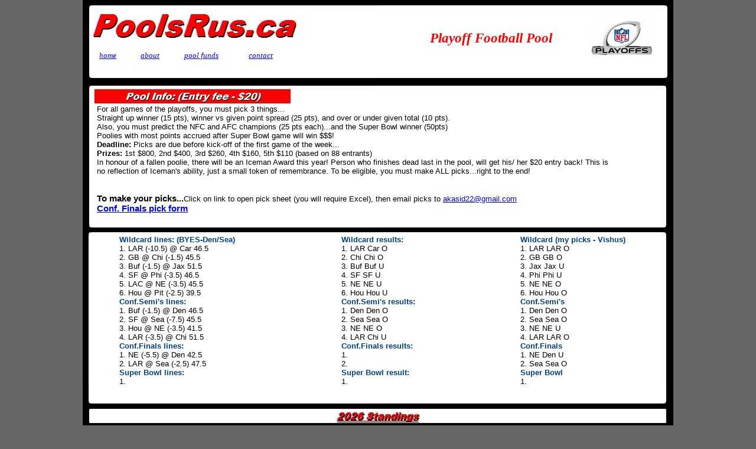

--- FILE ---
content_type: text/html
request_url: https://poolsrus.ca/PlayoffFootballPool.html
body_size: 9817
content:
<!DOCTYPE html PUBLIC "-//W3C//DTD HTML 4.01 Transitional//EN" "http://www.w3.org/TR/html4/loose.dtd">
<html>

<head>
<meta name="generator" content="CoffeeCup Visual Site Designer, Version 7.0 Build 26 for Windows">
<meta http-equiv="Content-Type" content="text/html;charset=utf-8">
<meta http-equiv="generator" content="CoffeeCup Visual Site Designer (www.coffeecup.com)">
<meta name="created" content="Fri, 23 Jan 2026 11:57:48 GMT">


<title> PlayoffFootballPool </title>

<style type="text/css">

   /* TEXT STYLES */

.textstyle0 {font-family:Arial;font-weight:normal;font-style:normal;font-size:13px;text-decoration:none;color:#000000;}
.textstyle1 {font-family:Arial;font-weight:bold;font-style:normal;font-size:13px;text-decoration:none;color:#000000;}
.textstyle2 {font-family:Arial;font-weight:bold;font-style:normal;font-size:15px;text-decoration:none;color:#000000;}
.textstyle3 {font-family:Arial;font-weight:bold;font-style:normal;font-size:13px;text-decoration:underline;color:#000000;}
.textstyle4 {font-family:Arial;font-weight:bold;font-style:normal;font-size:13px;text-decoration:none;color:#004080;}
.textstyle5 {font-family:Arial Black;font-weight:bold;font-style:italic;font-size:23px;text-decoration:none;color:#ff0000;}
.textstyle6 {font-family:Arial Black;font-weight:normal;font-style:italic;font-size:13px;text-decoration:none;color:#000000;}


   /* OBJECT STYLES */

div.Object144436 { position:absolute; top:2406px; left:261px; z-index:0; }
div.Object144437 { position:absolute; top:144px; left:10px; z-index:1; }
div.Object144438 { position:absolute; top:392px; left:9px; z-index:2; }
div.Object144439 { position:absolute; top:2194px; left:7px; z-index:3; }
div.Object144440 { position:absolute; top:8px; left:10px; z-index:4; }
div.Object144441 { position:absolute; top:15px; left:14px; z-index:5; }
div.Object144442 { position:absolute; top:35px; left:860px; z-index:6; }
div.Object144443 { position:absolute; top:150px; left:19px; z-index:7; }
div.Object144444 { position:absolute; top:691px; left:10px; z-index:8; }
div.Object144445 { position:absolute; top:724px; left:0px; z-index:9; }
div.Object144446 { position:absolute; padding-right:5px; top:159px; left:24px; z-index:10; text-align:left; width:881px; }
div.Object144447 { position:absolute; padding-right:5px; top:2200px; left:17px; z-index:11; text-align:left; width:619px; }
div.Object144448 { position:absolute; padding-right:5px; top:398px; left:62px; z-index:12; text-align:left; width:203px; }
div.Object144449 { position:absolute; padding-right:5px; top:398px; left:438px; z-index:13; text-align:left; width:128px; }
div.Object144450 { position:absolute; padding-right:5px; top:398px; left:741px; z-index:14; text-align:left; width:181px; }
div.Object144451 { position:absolute; padding-right:5px; top:52px; left:552px; z-index:15; text-align:center; width:278px; }
div.Object144452 { position:absolute; padding-right:5px; top:86px; left:28px; z-index:16; text-align:left; width:44px; }
div.Object144453 { position:absolute; padding-right:5px; top:86px; left:98px; z-index:17; text-align:left; width:46px; }
div.Object144454 { position:absolute; padding-right:5px; top:86px; left:172px; z-index:18; text-align:left; width:79px; }
div.Object144455 { position:absolute; padding-right:5px; top:86px; left:281px; z-index:19; text-align:left; width:61px; }



   /* BODY STYLES */

body {
 margin:0px;
 padding :0px;
 text-align:center;
 height:100%;
 width:100%;
 background-color: #676767;
}


   /* LINK STYLES */

A:link { color:#0000ff;}

A:visited  { color:#800000;}

A:hover  { color:#808080;}

   /* IMAGE STYLES */

img { border:0 none}



   /* CONTAINER RULES */

#container { position:relative; margin:0px auto 0 auto; height:2550px; width:1000px; text-align:left; padding-left:0px;}

</style>
</head>

<body>
<div id="container">
<div id="background" style="position:relative; top:0px; left:0px; z-index:0;">
<table style= "height:2550px; background-color:#000000;" width="1000px" border="0" cellspacing="0" cellpadding="0">
<tr>
<td>
<br>
</td>
</tr>
</table>
</div>

<div class="Object144436"><img src="files/IMG_181.jpg"  alt="" width="474px" height="144px"></div>

<div class="Object144437"><img src="files/IMG_182.jpg"  alt="" width="979px" height="242px"></div>

<div class="Object144438"><img src="files/IMG_183.jpg"  alt="" width="980px" height="292px"></div>

<div class="Object144439"><img src="files/IMG_184.jpg"  alt="" width="987px" height="230px"></div>

<div class="Object144440"><img src="files/IMG_185.jpg"  alt="" width="981px" height="125px"></div>

<div class="Object144441"><img src="files/IMG_73.jpg"  alt="" width="357px" height="53px"></div>

<div class="Object144442"><img src="files/nflPLYOFFS.gif"  alt="" width="106px" height="58px"></div>

<div class="Object144443"><img src="files/IMG_188.jpg"  alt="" width="334px" height="26px"></div>

<div class="Object144444"><img src="files/IMG_189.jpg"  alt="" width="979px" height="26px"></div>

<div class="Object144445"><img src="files/PlayoffFootballSTDGS.jpg"  alt="" width="996px" height="1463px"></div>

<div class="Object144446"><br>
<span class="textstyle0">For all games of the playoffs, you must pick 3 things...<br>
Straight up winner (15 pts), winner vs given point spread (25 pts), and over or under given total (10 pts).<br>
Also, you must predict the NFC and AFC champions (25 pts each)...and the Super Bowl winner (50pts)<br>
Poolies with most points accrued after Super Bowl game will win $$$!<br>
</span><span class="textstyle1">Deadline:</span><span class="textstyle0"> Picks are due before kick-off of the first game of the week...<br>
</span><span class="textstyle1">Prizes: </span><span class="textstyle0">1st $800, 2nd $400, 3rd $260, 4th $160, 5th $110 (based on 88 entrants)<br>
In honour of a fallen poolie, there will be an Iceman Award this year! Person who finishes dead last in the pool, will get his/ her $20 entry back! This 
is no reflection of Iceman's ability, just a small token of remembrance. To be eligible, you must make ALL picks...right to the end!<br>
<br>
<br>
</span><span class="textstyle2">To make your picks...</span><span class="textstyle0">Click on link to open pick sheet (you will require Excel), then email picks to <a href="mailto:akasid22@gmail.com">akasid22@gmail.com<br>
</a></span><span class="textstyle2"><a href="mailto:akasid22@gmail.com"></a><a href="files/Download/ConfFINALS.xlsx">Conf. Finals pick form<br>
</a></span></div>

<div class="Object144447"><span class="textstyle3">Things that make you go &#34;hmmmm&#34;...<br>
</span><span class="textstyle0">...thank you Broncos...Chicken Hawks romp...Pats are back in the mix...another nail-biter in Chicago....<br>
...down to 4 teams... 3 games left (Super Bowl worth double pts), and it's still wide open...<br>
...Grid Irons clings to overall lead, but many are in hot pursuit...<br>
...Busters Too, Love Affair and Why Knot with their own race for Iceman Award...<br>
...both games next week are on Sunday....more time to overthink things....<br>
...13 squares left in Super Bowl Squares Pool...reserve soon or lose out on a chance for extra cash...<br>
</span></div>

<div class="Object144448"><span class="textstyle4">Wildcard lines: (BYES-Den/Sea)<br>
</span><span class="textstyle0">1. LAR (-10.5) @ Car 46.5<br>
2. GB @ Chi (-1.5) 45.5<br>
3. Buf (-1.5) @ Jax 51.5<br>
4. SF @ Phi (-3.5) 46.5<br>
5. LAC @ NE (-3.5) 45.5<br>
6. Hou @ Pit (-2.5) 39.5<br>
</span><span class="textstyle4">Conf.Semi's lines:<br>
</span><span class="textstyle0">1. Buf (-1.5) @ Den 46.5<br>
2. SF @ Sea (-7.5) 45.5<br>
3. Hou @ NE (-3.5) 41.5<br>
4. LAR (-3.5) @ Chi 51.5<br>
</span><span class="textstyle4">Conf.Finals lines:<br>
</span><span class="textstyle0">1. NE (-5.5) @ Den 42.5<br>
2. LAR @ Sea (-2.5) 47.5<br>
</span><span class="textstyle4">Super Bowl lines:<br>
</span><span class="textstyle0">1. <br>
</span></div>

<div class="Object144449"><span class="textstyle4">Wildcard results:<br>
</span><span class="textstyle0">1. LAR Car O<br>
2. Chi Chi O<br>
3. Buf Buf U<br>
4. SF SF U<br>
5. NE NE U<br>
6. Hou Hou U<br>
</span><span class="textstyle4">Conf.Semi's results:<br>
</span><span class="textstyle0">1. Den Den O<br>
2. Sea Sea O<br>
3. NE NE O<br>
4. LAR Chi U<br>
</span><span class="textstyle4">Conf.Finals results:<br>
</span><span class="textstyle0">1. <br>
2. <br>
</span><span class="textstyle4">Super Bowl result:<br>
</span><span class="textstyle0">1. <br>
</span></div>

<div class="Object144450"><span class="textstyle4">Wildcard (my picks - Vishus)<br>
</span><span class="textstyle0">1. LAR LAR O<br>
2. GB GB O<br>
3. Jax Jax U<br>
4. Phi Phi U<br>
5. NE NE O<br>
6. Hou Hou O<br>
</span><span class="textstyle4">Conf.Semi's<br>
</span><span class="textstyle0">1. Den Den O<br>
2. Sea Sea O<br>
3. NE NE U<br>
4. LAR LAR O<br>
</span><span class="textstyle4">Conf.Finals<br>
</span><span class="textstyle0">1. NE Den U<br>
2. Sea Sea O<br>
</span><span class="textstyle4">Super Bowl<br>
</span><span class="textstyle0">1. <br>
</span></div>

<div class="Object144451"><span class="textstyle5">Playoff Football Pool<br>
</span></div>

<div class="Object144452"><span class="textstyle6"><a href="index.html">home<br>
</a></span></div>

<div class="Object144453"><span class="textstyle6"><a href="About.html">about<br>
</a></span></div>

<div class="Object144454"><span class="textstyle6"><a href="PoolFunds.html">pool funds<br>
</a></span></div>

<div class="Object144455"><span class="textstyle6"><a href="mailto:akasid22@gmail.com">contact<br>
</a></span></div>
</div>

</body>
</html>
